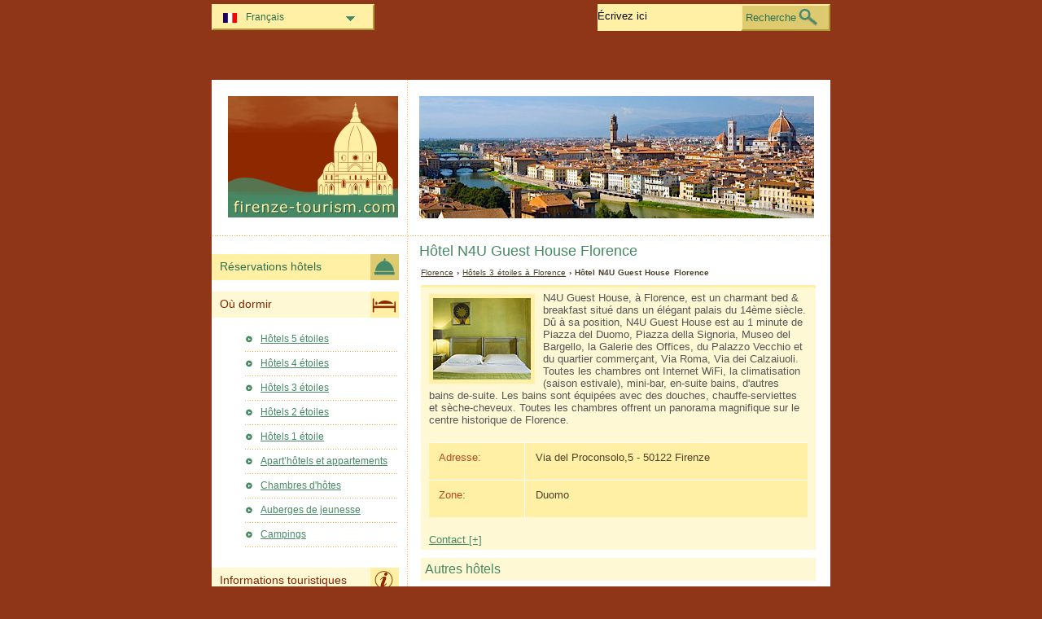

--- FILE ---
content_type: text/html; charset=utf-8
request_url: https://www.firenze-tourism.com/fr/hotels-florence/hotel-n4u-guest-house.html
body_size: 3072
content:
<!DOCTYPE html PUBLIC "-//W3C//DTD XHTML 1.0 Transitional//EN" "http://www.w3.org/TR/xhtml1/DTD/xhtml1-transitional.dtd">
<html xmlns="http://www.w3.org/1999/xhtml" xml:lang="fr" lang="fr">
<head>
	<meta http-equiv="Content-Type" content="text/html;charset=utf-8" />
	<title>Hôtel N4U Guest House Florence</title>
	<base href="https://www.firenze-tourism.com" />
	<meta name="description" content="Hôtel N4U Guest House Florence - N4U Guest House, à Florence, est un charmant bed &amp;#38; breakfast situé dans un élégant palais du 14ème..." />
	<meta name="keywords" content="hôtel,n4u guest house,florence,duomo,3 Étoiles" />
	<link href="https://www.firenze-tourism.com/fr/hotels-florence/hotel-n4u-guest-house.html" rel="canonical" />
	<link rel="shortcut icon" href="/favicon.ico" type="image/x-icon" />
	<link type="text/css" rel="stylesheet" href="/min/?b=css&amp;f=styles.css,styles_new.css,filters.css,igallery.css" />
	<meta name="robots" content="noindex" /> 
</head>

<body>
    <div id="container">
        <div id="header">
            <h1 id="hAccommodation">Hôtel N4U Guest House Florence</h1> 
            <div id="logo">
                <img src="img/firenze.png" alt="Florence" />
            </div>
        </div>
        <div id="accommodationDetails">    
    <p id="breadcrumb">
                            <a href="/fr/" title="Florence">Florence</a> &#8250;
                                    
                                    <a href="/fr/hotels-florence/hotels-3-etoiles.html" title="Hôtels 3 étoiles  à Florence">Hôtels 3 étoiles  à Florence</a> &#8250;
                                    
                            Hôtel N4U Guest House Florence                
    
    <div id="details">
        <ol>
            <li><img src="./img/hotels/hotel_n4u_guest_house.jpg" alt="Hôtel N4U Guest House Florence" /></li>             
        </ol>
        N4U Guest House, à Florence, est un charmant bed &#38; breakfast situé dans un élégant palais du 14ème siècle. Dû à sa position, N4U Guest House est au 1 minute de Piazza del Duomo, Piazza della Signoria, Museo del Bargello, la Galerie des Offices, du Palazzo Vecchio et du quartier commerçant, Via Roma, Via dei Calzaiuoli. Toutes les chambres ont Internet WiFi, la climatisation (saison estivale), mini-bar, en-suite bains, d'autres bains de-suite. Les bains sont équipées avec des douches, chauffe-serviettes et sèche-cheveux. Toutes les chambres offrent un panorama magnifique sur le centre historique de Florence.        <div id="specs">
        				<dl>
				<dt>Adresse: </dt><dd>Via del Proconsolo,5 - 50122 Firenze</dd>
				<dt>Zone:</dt><dd>Duomo</dd>			
			</dl>
			<dl id="contactHotel" title="Contact">
				<dt>Téléphone: </dt><dd>(+39) 055 05 15 14 7</dd>				<dt>Fax: </dt><dd>(+39) 055 05 15 14 7</dd>		
				<dt>Site:</dt><dd><a href="http://www.n4uguesthouse.it" title="Hôtel N4U Guest House Florence" rel="nofollow">www.n4uguesthouse.it</a></dd>			</dl>
		</div>
	</div>

    
    	    <h2>Autres hôtels</h2>

        
	    <div id="relatedAccomm">
    	    		<div>
    			<strong class="s3">
    			<a href="/fr/hotels-florence/hotel-duomo.html" title="Hôtel Duomo Florence" class="detailsFr">Duomo</a></strong>    			
    			<img src="./img/hotels/hotel_duomo.jpg" alt="Hôtel Duomo Florence" />
    		</div>
    	    		<div>
    			<strong class="s3">
    			<a href="/fr/hotels-florence/hotel-colomba.html" title="Hôtel Colomba Florence" class="detailsFr">Colomba</a></strong>    			
    			<img src="./img/hotels/hotel_colomba.jpg" alt="Hôtel Colomba Florence" />
    		</div>
    	    		<div class="accommLastCol">
    			<strong class="s3">
    			<a href="/fr/hotels-florence/hotel-california.html" title="Hôtel California Florence" class="detailsFr">California</a></strong>    			
    			<img src="./img/hotels/hotel_california.jpg" alt="Hôtel California Florence" />
    		</div>
    	   
	    </div>
        <br/>  <br/><div></div>

</div><!--/content-->
<div id="nav">
<h3 id="hbookingMenu">Réservations hôtels</h3>
	
            <h3 id="hAccommodationMenu">Où dormir</h3>
        <ul id="accommodationMenu">
                                    <li><a href="/fr/hotels-florence/hotels-5-etoiles.html" title="Hôtels 5 étoiles Florence">Hôtels 5 étoiles</a></li>
                            <li><a href="/fr/hotels-florence/hotels-4-etoiles.html" title="Hôtels 4 étoiles Florence">Hôtels 4 étoiles</a></li>
                            <li><a href="/fr/hotels-florence/hotels-3-etoiles.html" title="Hôtels 3 étoiles Florence">Hôtels 3 étoiles</a></li>
                            <li><a href="/fr/hotels-florence/hotels-2-etoiles.html" title="Hôtels 2 étoiles Florence">Hôtels 2 étoiles</a></li>
                            <li><a href="/fr/hotels-florence/hotels-1-etoile.html" title="Hôtels 1 étoile Florence">Hôtels 1 étoile</a></li>
                                        <li><a href="/fr/aparthotels-appartements-florence/aparthotels-et-appartements.html" title="Apart’hôtels et appartements  à Florence">Apart’hôtels et appartements</a></li>
                            <li><a href="/fr/chambres-d-hotes-florence/chambres-d-hotes.html" title="Chambres d'hôtes  à Florence">Chambres d'hôtes</a></li>
                            <li><a href="/fr/auberges-de-jeunesse-florence/auberges-de-jeunesse.html" title="Auberges de jeunesse  à Florence">Auberges de jeunesse</a></li>
                            <li><a href="/fr/campings-florence/campings.html" title="Campings  à Florence">Campings</a></li>
                </ul>
                <h3 id="hInfoMenu">Informations touristiques</h3>
        <ul id="infoMenu">
             
                            <li><a href="/fr/la-carte-de-florence.html" title="La carte de Florence">La carte de Florence</a></li>
                            <li><a href="/fr/renseignements-et-numeros-utiles.html" title="Renseignements et numéros utiles">Renseignements et numéros utiles</a></li>
                            <li><a href="/fr/conseils-de-voyage.html" title="Conseils de voyage">Conseils de voyage</a></li>
                            <li><a href="/fr/location-voitures.html" title="Location voitures">Location voitures</a></li>
                            <li><a href="/fr/gastronomie.html" title="Gastronomie">Gastronomie</a></li>
                    
                            <li><a href="/fr/photos-florence.html" title="Photos Florence">Photos Florence</a></li>
                </ul>
    
    

            <h3 id="hLeisureMenu">La vie nocturne</h3>
        <ul id="leisureMenu">
            <li><a href="/fr/discotheques-clubs-florence/discotheques-clubs.html" title="Discotheques &amp; Clubs">Discotheques &amp; Clubs</a></li>
        </ul>
    

	        <h3 id="hFoodDrinkMenu">Cuisine &amp; boissons</h3>
        <ul id="foodDrinkMenu">
                        	<li><a href="/fr/restaurants-florence/restaurants.html" title="Restaurants">Restaurants</a></li>
                        	<li><a href="/fr/pizzerias-florence/pizzerias.html" title="Pizzerias">Pizzerias</a></li>
                        	<li><a href="/fr/bars-florence/bars.html" title="Bars">Bars</a></li>
                    </ul>
    
</div><!--end nav-->    <script id='rc-connect' data-container='rc-connect-container' data-preflang='fr' data-template='universal' data-enable-return-checkbox='true' data-target='parent' data-rcid='worldtourism_ro_rc' data-hide-modules='why,manage,hero' data-form-hollow='false' data-box-shadow='false' data-button-radius='8' data-button-size='large'></script>
    <div id="footer">
        <ul>
            <li>
			Firenze Tourism 2025 &copy; 
			<a href="/fr/plan-du-site.html" title="Plan du site" >Plan du site</a>
        	<a href="/fr/contact.html" title="Contact" >Contact</a>	
			<a href="/fr/termes-d-utilisation.html" title="Termes d'utilisation" >Termes d'utilisation</a>
			<a href="/fr/confidentialite.html" title="Confidentialité">Confidentialité</a>
			</li>

        </ul>
    </div>
</div>
<div id="toplinkscontainer">
	<div id="toplinks">
	<ul id="lang_btn"><li id="lang"><a class="orderBy" href="fr/" title="Florence" hreflang="fr" id="FR">Fran&#231;ais<!--[if gte IE 7]><!--></a><!--<![endif]-->
	<!--[if lte IE 6]><table><tr><td><![endif]--><ul><li><a href="/" title="Firenze" hreflang="it" id="IT">Italiano</a></li><li><a href="/en/" title="Florence" hreflang="en" id="EN">English</a></li><li><a href="/de/" title="Florenz" hreflang="de" id="DE">Deutsch</a></li><li><a href="/es/" title="Florencia" hreflang="es" id="ES">Español</a></li><li><a href="/ru/" title="Флоренция" hreflang="ru" id="RU">Русский</a></li><li><a href="/ro/" title="Florenta" hreflang="ro" id="RO">Romana</a></li></ul></li><!--[if lte IE 6]></td></tr></table></a><![endif]-->    </ul>

    <form action="/fr/recherche.html" method="post">
        <p><input type="text" name="search" id="search" value="Écrivez ici"/>
        <button type="submit">Recherche</button></p>
    </form>

    </div>
</div>

<script type="text/javascript" src="/min/?b=js&amp;f=lang/fr.lang.js,common.js"></script>


    <script type="text/javascript">
      var _paq = _paq || [];
      _paq.push(["trackPageView"]);
      _paq.push(["enableLinkTracking"]);

      (function() {
        var u=(("https:" == document.location.protocol) ? "https" : "http") + "://www.europa-tourism.com/piwik/";
        _paq.push(["setTrackerUrl", u+"piwik.php"]);
        _paq.push(["setSiteId", "32"]);
        var d=document, g=d.createElement("script"), s=d.getElementsByTagName("script")[0]; g.type="text/javascript";
        g.defer=true; g.async=true; g.src=u+"piwik.js"; s.parentNode.insertBefore(g,s);
      })();
    </script>
<script defer src="https://static.cloudflareinsights.com/beacon.min.js/vcd15cbe7772f49c399c6a5babf22c1241717689176015" integrity="sha512-ZpsOmlRQV6y907TI0dKBHq9Md29nnaEIPlkf84rnaERnq6zvWvPUqr2ft8M1aS28oN72PdrCzSjY4U6VaAw1EQ==" data-cf-beacon='{"version":"2024.11.0","token":"3ea3b476f3234706b6e256a5405ea9d1","r":1,"server_timing":{"name":{"cfCacheStatus":true,"cfEdge":true,"cfExtPri":true,"cfL4":true,"cfOrigin":true,"cfSpeedBrain":true},"location_startswith":null}}' crossorigin="anonymous"></script>
</body>
</html>

--- FILE ---
content_type: text/css; charset=utf-8
request_url: https://www.firenze-tourism.com/min/?b=css&f=styles.css,styles_new.css,filters.css,igallery.css
body_size: 6088
content:
body{background:#8F3518;color:#666;font:small Verdana, sans-serif;text-align:center;margin:0;padding:0
0 10px}body
p{word-spacing:0.1em;font-size:105%}body
a{color:#468966}body a:hover{color:#000;text-decoration:none}img,a img,:link img,:visited
img{border:0;margin:0}#logo
img{width:229px;height:149px}ul,ol{list-style:none}h1,h2,h3,h4,h5,h6{clear:both;font-weight:100}h1{font-family:Verdana,Arial,sans-serif;font-size:140%;padding:10px
0}h2{font-family:Verdana,Arial,sans-serif;font-size:120%;margin-top:35px}#leisureDetails
h2{color:#468966}h3{font-size:105%}#generalInfo h3,#attractions
h3{background:transparent url(/img/layout/dot.gif) repeat-x center bottom;margin:30px
0 5px 0;padding-bottom:2px;color:#812401}#attractions
h3{font-size:90%;font-weight:bold;margin-bottom:-10px}#header{background:url("/img/layout/dot.gif") 0 190px repeat-x;clear:both;float:left;width:100%;margin:0;padding:20px
0 0}small{font-size:110%;display:block;margin-top:-60px;z-index:100;position:relative;padding:3px
10px;text-align:right;float:right;background:#FFF0A5;color:#000;font-style:italic}#contentHome p
img{background:#fff8d4;float:right;width:150px;display:block;margin:10px
0 10px 10px;padding:8px}#contentHome p
a{color:#2E6F4D}#header
h1{background:url("/img/header.jpg") no-repeat right top;display:inline;float:right;width:485px;margin:0
20px 0 0;padding:180px
0 0}h1#hAccommodation,h1#hHome,#contentHome h2,#accommodation h2,#accommodation div a, #accommodationDetails h2, #contentHome div a, #accommodationDetails a,#extLinks a,h1#hGeneralInfo,h1#hGallery,h1#hAttractions, #attractions h2, #generalInfo h2,#attractions p a,h1#hLeisure,#leisure div a,#leisureDetails a, #sitemap a,h1#hFoodDrink, #foodDrink div a,#foodDrinkDetails a,h1#hEvents, #events h2,#events p a,#generalInfo
a{color:#468966}#container{background:#fff url("/img/layout/dot.gif") 239px repeat-y;clear:both;color:#555;text-align:left;width:760px;margin:7.5em auto 0;padding:0}#contentHome,#accommodation,#generalInfo,#leisure,#foodDrink,#events,#accommodationDetails,#gallery,#extLinks,#contact,#sitemap,#terms,#searchPage,#attractions,#foodDrinkDetails,#leisureDetails,#googMap,#video,#relatedAccomm{display:inline;float:right;width:485px;margin:0
18px 0 0;padding:0}#relatedAccomm{margin:0}#contentHome p
strong{font-weight:100;color:#000}#accommodation div, #foodDrink div, #contentHome div, #leisure div,#relatedAccomm
div{display:inline;float:left;font-size:95%;position:relative;width:154px;margin:15px
10px 15px 0;padding-bottom:10px}#accommodation div, #contentHome div,#relatedAccomm div,#foodDrink div,#leisure
div{background:#fff8d4}#accommodation div.accommLastCol, #contentHome div.accommLastCol, #foodDrink div.fdLastCol,#leisure div.discoLastCol,#relatedAccomm
div.accommLastCol{margin:15px
0}#accommodation div a, #contentHome div a, #leisure div a, #foodDrink div a,#relatedAccomm div
a{display:block;margin:5px
4px}a.detailsIt,a.detailsNl,a.detailsEs,a.detailsFr,a.detailsRu,a.detailsEn,a.detailsDe,a.detailsRo,a.detailsHu,a.detailsTr,a.detailsPt,a.detailsPl,a.detailsSv,a.detailsDa,a.detailsSk,a.detailsCs,a.detailsJa,a.fd_detailsIt,a.fd_detailsNl,a.fd_detailsEs,a.fd_detailsFr,a.fd_detailsEn,
a.fd_detailsDe,a.fd_detailsRo,a.fd_detailsRu,a.fd_detailsHu,a.fd_detailsTr,a.fd_detailsPt,a.fd_detailsPl,a.fd_detailsSv,a.fd_detailsDa,a.fd_detailsSk,a.fd_detailsCs,a.fd_detailsJa,a.dc_detailsIt,a.dc_detailsNl,a.dc_detailsEs,a.dc_detailsFr,a.dc_detailsEn,a.dc_detailsDe,
a.dc_detailsRo,a.dc_detailsRu,a.dc_detailsHu,a.dc_detailsTr,a.dc_detailsPt,a.dc_detailsPl,a.dc_detailsSv,a.dc_detailsDa,a.dc_detailsSk,a.dc_detailsCs,a.dc_detailsJa,#leftbottombox ul li a,a.gototop,#nav a,#toplinks ul#lang_btn li a.orderBy:hover ul li a,#accommodation div strong.s5,#accommodation div strong.s4,#accommodation div strong.s3,#accommodation div strong.s2,
#accommodation div strong.s1, #contentHome div strong.s5, #contentHome div strong.s4,  #contentHome div strong.s3,
#contentHome div strong.s2,  #contentHome div strong.s1,#rightbottombox h4,#leftbottombox h4,
#relatedAccomm div strong.s5, #relatedAccomm div strong.s4,  #relatedAccomm div strong.s3,#relatedAccomm div strong.s2,  #relatedAccomm div
strong.s1{background:url("/img/layout/menu_icons.png") no-repeat}#accommodation div a:hover, #contentHome strong a:hover, #leisure strong a:hover,
#foodDrink strong a:hover,#foodDrinkDetails a:hover,#accommodationDetails a:hover,#leisureDetails a:hover,#events p a:hover,#extLinks a:hover, #sitemap a:hover,#generalInfo a:hover, #attractions a:hover, #video a:hover, #contentHome p a:hover,#events a:hover,#relatedAccomm strong a:hover{color:#000}#accommodationDetails p a:hover{color:#d0eec0}a.detailsIt,a.detailsNl,a.detailsEn,a.detailsEs,a.detailsFr,a.detailsRu,a.detailsDe,a.detailsRo,a.detailsHu,a.detailsTr,a.detailsPt,a.detailsPl,a.detailsSv,a.detailsDa,a.detailsSk,a.detailsCs,a.detailsJa,a.fd_detailsIt,a.fd_detailsNl,a.fd_detailsEs,a.fd_detailsFr,a.fd_detailsEn,a.fd_detailsDe,a.fd_detailsRo,a.fd_detailsRu,a.fd_detailsHu,a.fd_detailsTr,a.fd_detailsPt,a.fd_detailsPl,a.fd_detailsSv,a.fd_detailsDa,a.fd_detailsSk,a.fd_detailsCs,a.fd_detailsJa,a.dc_detailsIt,a.dc_detailsNl,a.dc_detailsFr,a.dc_detailsEs,a.dc_detailsEn,a.dc_detailsDe,a.dc_detailsRo,a.dc_detailsRu,a.dc_detailsHu,a.dc_detailsTr,a.dc_detailsPt,a.dc_detailsPl,a.dc_detailsSv,a.dc_detailsDa,a.dc_detailsSk,a.dc_detailsCs,a.dc_detailsJa{height:98px;font-weight:300;font-size:100%;text-decoration:none;display:block;border:0;padding:0}a.detailsIt,a.dc_detailsIt,a.fd_detailsIt{background-position: -4px -2033px}a.detailsPt,a.dc_detailsPt,a.fd_detailsPt{background-position: -160px -2033px}a.detailsPl,a.dc_detailsPl,a.fd_detailsPl{background-position: -330px -2033px}a.detailsNl,a.dc_detailsNl,a.fd_detailsNl{background-position: -500px -2033px}a.detailsEs,a.dc_detailsEs,a.fd_detailsEs{background-position: -500px -2269px}a.detailsFr,a.dc_detailsFr,a.fd_detailsFr{background-position: -500px -2505px}a.detailsDe,a.dc_detailsDe,a.fd_detailsDe{background-position: -4px -2269px}a.detailsJa,a.dc_detailsJa,a.fd_detailsJa{background-position: -160px -2269px}a.detailsDa,a.dc_detailsDa,a.fd_detailsDa{background-position: -330px -2269px}a.detailsEn,a.dc_detailsEn,a.fd_detailsEn{background-position: -4px -2505px}a.detailsCs,a.dc_detailsCs,a.fd_detailsCs{background-position: -160px -2505px}a.detailsRo,a.dc_detailsRo,a.fd_detailsRo{background-position: -4px -2741px}a.detailsSk,a.dc_detailsSk,a.fd_detailsSk{background-position: -160px -2741px}a.detailsRu,a.dc_detailsRu,a.fd_detailsRu{background-position: -500px -2741px}a.detailsHu,a.dc_detailsHu,a.fd_detailsHu{background-position: -4px -2977px}a.detailsSv,a.dc_detailsSv,a.fd_detailsSv{background-position: -160px -2977px}a.detailsTr,a.dc_detailsTr,a.fd_detailsTr{background-position: -500px -2977px}a.detailsIt:hover,a.dc_detailsIt:hover,a.fd_detailsIt:hover{background-position: -4px -2151px}a.detailsPt:hover,a.dc_detailsPt:hover,a.fd_detailsPt:hover{background-position: -160px -2151px}a.detailsPl:hover,a.dc_detailsPl:hover,a.fd_detailsPl:hover{background-position: -330px -2151px}a.detailsNl:hover,a.dc_detailsNl:hover,a.fd_detailsNl:hover{background-position: -500px -2151px}a.detailsEs:hover,a.dc_detailsEs:hover,a.fd_detailsEs:hover{background-position: -500px -2387px}a.detailsFr:hover,a.dc_detailsFr:hover,a.fd_detailsFr:hover{background-position: -500px -2623px}a.detailsDe:hover,a.dc_detailsDe:hover,a.fd_detailsDe:hover{background-position: -4px -2387px}a.detailsJa:hover,a.dc_detailsJa:hover,a.fd_detailsJa:hover{background-position: -160px -2387px}a.detailsDa:hover,a.dc_detailsDa:hover,a.fd_detailsDa:hover{background-position: -330px -2387px}a.detailsEn:hover,a.dc_detailsEn:hover,a.fd_detailsEn:hover{background-position: -4px -2623px}a.detailsCs:hover,a.dc_detailsCs:hover,a.fd_detailsCs:hover{background-position: -160px -2623px}a.detailsRo:hover,a.dc_detailsRo:hover,a.fd_detailsRo:hover{background-position: -4px -2859px}a.detailsSk:hover,a.dc_detailsSk:hover,a.fd_detailsSk:hover{background-position: -160px -2859px}a.detailsRu:hover,a.dc_detailsRu:hover,a.fd_detailsRu:hover{background-position: -500px -2859px}a.detailsHu:hover,a.dc_detailsHu:hover,a.fd_detailsHu:hover{background-position: -4px -3095px}a.detailsSv:hover,a.dc_detailsSv:hover,a.fd_detailsSv:hover{background-position: -160px -3095px}a.detailsTr:hover,a.dc_detailsTr:hover,a.fd_detailsTr:hover{background-position: -500px -3095px}#accommodation div strong, #contentHome div strong, #foodDrink div  strong, #leisure div strong,#relatedAccomm div
strong{display:block;font-weight:100;height:120px;width:143px;padding:5px
5px 20px 5px}#accommodationDetails div#details img, #extLinks div img, #details ol
a{background:#FFF0A5;float:left;margin:0.3em 0 0 0 !important;padding:5px
!important;display:block;width:120px;height:100px}#extLinks div
img{margin:0.3em 0.8em 0 0 !important}#details ol
a{background:#260;color:#fff;border:5px
solid #FFF0A5;text-decoration:none !important;font-weight:bold !important;font-size:85%;width:110px !important;height:auto !important;padding-bottom:15px !important;border-top:none;margin:0
!important}#details
ol{width:130px !important;display:inline;float:left;padding:0;margin:0
0.8em 0 0}#details  ol
li{float:right;width:130px;margin:0
!important;padding:0}#accommodation div strong.s5, #contentHome div strong.s5, #relatedAccomm div
strong.s5{background-position:8px -3440px}#accommodation div strong.s4, #contentHome div strong.s4, #relatedAccomm div
strong.s4{background-position:-14px -3440px}#accommodation div strong.s3, #contentHome div strong.s3, #relatedAccomm div
strong.s3{background-position:-36px -3440px}#accommodation div strong.s2, #contentHome div strong.s2, #relatedAccomm div
strong.s2{background-position:-58px -3440px}#accommodation div strong.s1, #contentHome div strong.s1, #relatedAccomm div
strong.s1{background-position:-80px -3440px}#accommodation div img, #foodDrink div img, #contentHome div img, #relatedAccomm div
img{background:#fff0a5;border:1px
solid #fff0a5;display:block;height:100px;width:120px;margin:15px
auto 2px;padding:5px}#relatedAccomm div
img{float:none;margin:15px
auto 2px !important}#extLinks div
img{width:100px;border-left:15px solid #FEEFD8;height:120px}#details{background:#FFF8D4;border-top:3px solid #FFF0A5;clear:both;clear:both;margin:10px
0 10px;padding:5px
10px}#details
p{background:url("/img/layout/dot.gif") bottom repeat-x;float:left;width:100%;padding:0
0 10px 0;font-size:100%;line-height:1.5em;color:#333}#extLinks
div{background:#FFF8D4;border-top:3px solid #FFF0A5;float:left;width:100%;padding:15px
0;margin:0;margin-top:20px}#foodDrink
dl{clear:both;color:#333;margin:0;padding:0}#details dl, #foodDrinkDetails dl, #leisureDetails dl, #generalInfo dl, #extLinks dl,#attractions dl, #video dl,#events
dl{background:#FFF0A5;clear:both;margin:20px
0;padding:0;width:100%}#foodDrinkDetails dl,#leisureDetails
dl{background:#FFF0A5}#foodDrinkDetails dl,#leisureDetails
dl{margin-top:-12px !important}#details dd,#foodDrinkDetails dd,#leisureDetails dd, #generalInfo dd, #extLinks dd,#attractions dd, #video dd,#events
dd{padding:0.8em 0.1em 0.2em 0.9em;text-indent:1em;border-top:1px solid #fff;margin:0;height:2.5em;color:#4F412C}#details dt,#foodDrinkDetails dt,#leisureDetails dt, #generalInfo dt, #extLinks dt,#attractions dt, #video dt,#events
dt{border-right:1px solid #fff;border-top:1px solid #fff;color:#B64926;float:left;margin:0;height:2.5em;padding:0.8em 0.1em 0.2em 0.9em;width:8em}#foodDrinkDetails,#leisureDetails dt, #extLinks
dt{font-weight:500;color:#B64926}#foodDrink div dd, #leisure div
dd{height:45px;margin:0;padding:2px
0 10px 5px}#foodDrink div dt, #leisure div
dt{color:#FFB03B;font-weight:700;border-top:1px solid #fff0a5;margin:0;padding:20px
0 2px 5px}#specs
div{background:url("/img/layout/dot.gif") bottom repeat-x;clear:both;width:100%;float:left;padding-top:15px}#specs
p{background:url("/img/layout/menu_icons.png") no-repeat;background-position:-700px -35px;float:left;font-size:100%;width:300px;height:60px;margin:0;padding:4px
3px}#specs
p#booking_link{background-position:-700px -35px}#specs
p#venere_link{background-position:-700px -155px}#specs div
p{text-decoration:none;font-family:Arial,Helvetica,sans-serif;font-size:120%;font-style:italic;color:#062}#details
a.prenotazioni{float:right;background:#1a4a01;font-size:110%;border-color:#245f07 #123301 #123301 #245f07;border-style:solid;border-width:3px;color:#FFF;margin:0;padding:4px;text-decoration:none}#details  a.prenotazioni:hover{float:right;background:#1a4a01;font-size:110%;border-color:#123301 #245f07 #245f07 #123301;border-style:solid;border-width:3px;color:#FFF;margin:0;padding:4px;text-decoration:none}#breadcrumb{font-size:80%;color:#4F412C;margin:10px
0 0;padding:0;font-weight:bold}#breadcrumb
a{color:#4F412C !important;font-weight:100}#breadcrumb a:hover{color:#000;text-decoration:none}#container
#bottombox{background:#DFCB6F url("/img/layout/dot.gif") 240px 0 repeat-y;width:100%;height:400px;clear:both;text-align:left;margin:0
auto}#rightbottombox{float:right;display:inline;width:480px;margin:20px;padding:0}#rightbottombox h4,#leftbottombox
h4{background-color:#FFF0A5;color:#468966;font-size:130%;line-height:32px;margin:0;padding-left:5px}#rightbottombox
h4{background-position:395px -1485px}#leftbottombox
h4{background-position:115px -1285px}#rightbottombox
dl{width:233px;padding-bottom:22px;margin:10px
0 0}#rightbottombox
dl.right{float:right}#rightbottombox
dl.left{float:left}#rightbottombox dl
dd{float:right;margin:0;padding:0}#rightbottombox dl
dt{float:left;width:100px;height:130px;color:#444;font-size:90%}#rightbottombox dl dd a
img{display:block;background:#468966;width:104px;height:69px;padding:4px}#rightbottombox dl.left dd
a{margin:0
5px 0 0}#rightbottombox dl dd a,#rightbottombox dl dd a:hover{display:block;text-decoration:none}#leftbottombox{float:left;display:inline;width:200px;margin:20px;padding:0}#leftbottombox ul
li{margin:0
0 0 -40px;padding:4px
0}#leftbottombox
ul{padding-bottom:10px}#leftbottombox ul li
a{background-position: -6px -3415px;color:#2e6f4d;display:block;font-size:90%;text-decoration:none;padding:3px
0 3px 15px}#leftbottombox ul li a:hover{color:#000}#footer{color:#FFF8D4;width:760px;clear:both;margin:0
auto;height:4em;padding:0
0 10px 0}#footer
a{color:#DF7F61;display:inline;font-size:95%;padding:6px
0 6px 0}#footer
ul{padding:10px
0;clear:both}#footer
ul#partners{background:#FFF0A5 url("/img/layout/dot.gif") bottom repeat-x;margin:0;margin-bottom:10px;float:left;width:100%}#footer ul
li{float:left;margin:2px
10px}a.gototop{background-position:463px -3655px;clear:both;color:#666;margin:20px
0;display:block;text-align:right;text-decoration:none;line-height:1.5em;padding-right:28px}#map,#citymap{margin:30px
0 0 0;width:480px;height:400px;border:1px
solid #ccc;clear:both}#map img,#citymap
img{background:none !important}#attractionLocation{color:#ddd}#attractions img, #video object,#generalInfo img,#events img, #attractions
object{background:#FFF0A5;border:3px
solid #FFF0A5;margin:30px
0;padding:10px}#video object,#attractions
object{clear:both;display:block;margin:30px
auto;width:460px}#attractions div#map
img{background:transparent}#attractions p strong,#video  strong,#generalInfo p strong, #events p
strong{font-weight:100;color:#000;font-style:italic;font-size:103%}p
em{color:#812401;font-size:103%}pre{font-family:Verdana,Arial,sans-serif;font-size:110%}#attractions
h2{margin:30px
0 0 0}#attractions p a:hover{color:#000}#pagination{color:#468966;clear:both;float:left;width:100%;margin:25px
0}#pagination
li{float:left;margin:3px;padding:5px
0}#pagination li a,#pagination li
strong{text-decoration:none;margin-top:-5px;display:block;color:#468966;padding:5px;border:1px
solid #468966}#pagination li a:hover,#pagination li
strong{background:#468966;color:#FFF8D4}dl.search{border-bottom:1px solid #FFF8D4;margin:25px
0;padding:10px
0}.search
dt{background:#fff0a5;margin:10px
0;padding:2px
10px}.search
a{color:#468966}.search dd
a{background:none}.search
dd{color:#000;font-style:italic;line-height:1.5em;margin:5px
0}#nav{float:left;padding:0;margin-top:-20px;width:230px}#nav
ul{padding-bottom:10px}#nav ul
li{background:url("/img/layout/dot.gif") bottom left repeat-x;padding:3px
0}#nav ul li
a{background-position:-6px -3332px;color:#468966;display:block;font-size:95%;padding:3px
0 7px 20px}#nav
h3{background-image:url("/img/layout/menu_icons.png");background-color:#FFF8D4;background-repeat:no-repeat;line-height:32px;padding-right:45px;padding-left:10px;color:#812401}#nav
h3#hAccommodationMenu{background-position:145px -85px}#nav
h3#hbookingMenu{background-position: -577px -882px;color:#2E6F4D;background-color:#FFF0A5}#accommodationDetails .bookingsPromo, #contentHome .bookingsPromo, #accommodation
.bookingsPromo{background:#DFCB6F;color:#2E6F4D;font-size:100%;margin:0}#contentHome .bookingsPromo
strong{color:#2E6F4D;font-weight:bold}#nav h3#hInfoMenu,#nav
h3#hAttractionsMenu{background-position:145px -285px}#nav
h3#hAttractionsMenu{background-position:145px -485px}#nav
h3#hLeisureMenu{background-position:145px -685px}#nav
h3#hFoodDrinkMenu{background-position:145px -885px}#nav
h3#hEventsMenu{background-position:145px -1085px}#nav #infoMenu li a:hover,#nav #accommodationMenu li a:hover,#nav #leisureMenu li a:hover,
#nav #foodDrinkMenu li a:hover,#nav #eventsMenu li a:hover,#nav #attractionsMenu li a:hover{color:#000}#toplinks
ul#lang_btn{margin:0
0 10px 0;padding:0;text-align:right;float:left;background:#FFF0A5;list-style:none;position:relative;z-index:10}#toplinks ul#lang_btn
li{display:block;padding:0;float:left}#toplinks ul#lang_btn li
a.orderBy{border:2px
solid #FFF0A5;border-bottom:2px solid #AF9936;border-right:2px solid #AF9936;color:#2E6F4D;display:block;float:left;font-size:95%;padding:7px
6px 7px 40px;text-align:left;text-decoration:none;width:150px}#lang{background:#FFF0A5 url("/img/layout/menu_icons.png") no-repeat;background-position: -20px -3299px}#toplinks ul#lang_btn li a ul, #toplinks ul#lang_btn li
ul{display:none}#toplinks ul#lang_btn li a.orderBy:hover,#toplinks ul#lang_btn li:hover
a{background-color:#FFF0A5;color:#000}#toplinks ul#lang_btn li a:hover ul, #toplinks ul#lang_btn li:hover
ul{display:block;position:absolute;left:0;top:30px;list-style:none;border:2px
solid #AF9936;border-top:none;width:186px;border-left-color:#FFF0A5;margin:0;z-index:100;background:#FFF0A5;color:#2E6F4D;padding:5px}#toplinks ul#lang_btn li ul
li{clear:both;display:block !important;float:left;margin:1px}#toplinks ul#lang_btn li ul li
a{display:block;float:left;color:#2E6F4D !important;margin:0
3px;padding:1px
6px 1px 30px;text-align:left;text-decoration:underline}#toplinks ul#lang_btn li ul li a:hover{color:#000 !important;text-decoration:none}#toplinks ul#lang_btn li ul li
span{color:#ccc !important;border:1px
solid #fff;text-decoration:none}#toplinks ul#lang_btn li a:hover ul li a:hover, #toplinks ul#lang_btn li:hover ul li a:hover{white-space:normal;position:relative}#toplinks{height:70px;margin:0
auto;width:760px}#toplinkscontainer{position:absolute;left:0;top:0;padding:5px
0;width:100%}#toplinks
p{margin:0;padding:0}#toplinks
ul{float:left;margin:0;padding:0}#toplinks
li{float:left;padding:12px
10px 2px 0}#toplinks ul#lang_btn li:hover ul li a,#toplinks ul#lang_btn a:hover ul li a,
#toplinks ul li#lang
a.orderBy{background:url("/img/layout/menu_icons.png") no-repeat}#toplinks ul#lang_btn li:hover ul li a#EN,#toplinks ul#lang_btn a:hover ul li
a#EN{background-position: -6px -3230px}#toplinks ul#lang_btn li:hover ul li a#DA,#toplinks ul#lang_btn a:hover ul li
a#DA{background-position: -960px -3230px}#toplinks ul#lang_btn li:hover ul li a#DE,#toplinks ul#lang_btn a:hover ul li
a#DE{background-position: -196px -3230px}#toplinks ul#lang_btn li:hover ul li a#RO,#toplinks ul#lang_btn a:hover ul li
a#RO{background-position: -386px -3230px}#toplinks ul#lang_btn li:hover ul li a#ES,#toplinks ul#lang_btn a:hover ul li
a#ES{background-position: -577px -3230px}#toplinks ul#lang_btn li:hover ul li a#TR,#toplinks ul#lang_btn a:hover ul li
a#TR{background-position: -768px -3230px}#toplinks ul#lang_btn li:hover ul li a#HU,#toplinks ul#lang_btn a:hover ul li
a#HU{background-position: -196px -3260px}#toplinks ul#lang_btn li:hover ul li a#FR,#toplinks ul#lang_btn a:hover ul li
a#FR{background-position: -386px -3260px}#toplinks ul#lang_btn li:hover ul li a#RU,#toplinks ul#lang_btn a:hover ul li
a#RU{background-position: -768px -3260px}#toplinks ul#lang_btn li:hover ul li a#NL,#toplinks ul#lang_btn a:hover ul li
a#NL{background-position: -577px -3260px}#toplinks ul#lang_btn li:hover ul li a#IT,#toplinks ul#lang_btn a:hover ul li
a#IT{background-position: -6px -3260px}#toplinks ul#lang_btn li:hover ul li a#PT,#toplinks ul#lang_btn a:hover ul li
a#PT{background-position: -960px -3260px}#toplinks ul#lang_btn li:hover ul li a#SV,#toplinks ul#lang_btn a:hover ul li
a#SV{background-position: -577px -3291px}#toplinks ul#lang_btn li:hover ul li a#JA,#toplinks ul#lang_btn a:hover ul li
a#JA{background-position: -386px -3293px}#toplinks ul#lang_btn li:hover ul li a#CS,#toplinks ul#lang_btn a:hover ul li
a#CS{background-position: -768px -3291px}#toplinks ul#lang_btn li:hover ul li a#SK,#toplinks ul#lang_btn a:hover ul li
a#SK{background-position: -960px -3291px}#toplinks ul#lang_btn li:hover ul li a#PL,#toplinks ul#lang_btn a:hover ul li
a#PL{background-position: -577px -3324px}#toplinks ul li#lang
a#EN{background-position:4px -3227px}#toplinks ul li#lang
a#DA{background-position: -951px -3227px}#toplinks ul li#lang
a#DE{background-position: -186px -3227px}#toplinks ul li#lang
a#RO{background-position: -378px -3227px}#toplinks ul li#lang
a#ES{background-position: -569px -3227px}#toplinks ul li#lang
a#TR{background-position: -759px -3227px}#toplinks ul li#lang
a#HU{background-position: -186px -3257px}#toplinks ul li#lang
a#FR{background-position: -378px -3257px}#toplinks ul li#lang
a#RU{background-position: -759px -3257px}#toplinks ul li#lang
a#NL{background-position: -569px -3257px}#toplinks ul li#lang
a#IT{background-position:3px -3257px}#toplinks ul li#lang
a#PT{background-position: -951px -3257px}#toplinks ul li#lang
a#SV{background-position: -569px -3288px}#toplinks ul li#lang
a#JA{background-position: -378px -3288px}#toplinks ul li#lang
a#CS{background-position: -759px -3288px}#toplinks ul li#lang
a#SK{background-position: -951px -3288px}#toplinks ul li#lang
a#PL{background-position: -569px -3318px}#toplinks
form{background:#fff0a5;float:right;font-size:100%;margin:0;padding:0;width:22em}.bookingsPromo{background:#DFCB6F;color:#2E6F4D;font-size:105%;padding:5px
3px;margin:0
0 0 30px}#toplinks input#search,#address{background:transparent;border:1px
solid #FFF0A5;color:#000;display:block;float:left;padding:6px
0;border-left-width:0;border-right-width:0}#toplinks form button,#searchAddressBtn,#contact form ol li
input#sendMessage{background:#DFCB6F url("/img/layout/menu_icons.png") no-repeat;background-position:15px -1686px;color:#2E6F4D;display:block;text-align:left;float:right;margin:0;width:110px;padding:7px
35px 7px 4px;border:2px
solid #AF9936;border-top-color:#FFEE9F;border-left-color:#FFEE9F;cursor:pointer}#searchAddressBtn{background-image:none;display:inline}#generalInfo
form{background:#FFF8D4;width:100%;float:left;margin:10px
0;border-bottom:2px solid #e8d77f;border-top:2px solid #fff0a5;border-left:2px solid #e8d77f}#searchAddressBtn{background-image:none;display:inline}#address{margin:0;width:372px}#contact
form{background:#FFF8D4 url("/img/layout/dot.gif") top repeat-x;clear:both;margin:20px
0 10px;padding:5px
10px}#contact form
ol{margin:0;padding:0}#contact form ol
li{margin:5px
0;padding:5px
0;border-bottom:1px solid #fff}#contact form ol li
label{color:#812401;float:left;display:block;width:150px}#contact form ol li
textarea{width:300px}#contact form ol li
input#sendMessage{margin:0
0 0 150px;width:7em;float:none;background-image:none}#adsTop{background:url(/img/layout/dot.gif) repeat-x center bottom;clear:both;height:1em;margin:0
0 0.5em;padding:1em
0}.adsHotelDetails,.adsInfo{background:#FFF8D4;margin:15px
0;padding:7px;width:469px !important;clear:both}#adsSearch{background:#FFF8D4;margin:15px
0;padding:7px;clear:both}.adsStatic{background:#FFF8D4;margin:15px
0;padding:7px;clear:both}.adsPics,.adsVideo,.adsAttractions{background:#FFF8D4;margin:15px
0;padding:7px;clear:both}.adsHotels{background:#FFF8D4;margin:15px
0;padding:7px;width:469px !important;clear:both}.adsLinks{background:#FFF8D4 !important;margin:15px
0;padding:7px;clear:both}.adsDiscoClubs,.adsDiscoDetails{background:#FFF8D4;margin:15px
0;padding:7px;width:469px !important;clear:both}.adsFoodDrink,.adsFoodDetails{background:#FFF8D4 !important;margin:15px
0;padding:7px;width:469px !important;clear:both}.adsEvents,.adsEventDetails{background:#FFF8D4;margin:15px
0;padding:7px;clear:both}#lastbottombox
dl{width:233px;margin:10px
0 0 0;background:url("/img/layout/dot_white.gif") bottom repeat-x;padding-bottom:22px}#lastbottombox
dl{float:left}#lastbottombox
dl{width:233px;margin:10px
5px 0 0}#lastbottombox dl
dd{float:right;padding:0;margin:0}#lastbottombox dl
dt{float:left;width:100px;height:130px;color:#fff;font-size:90%}#lastbottombox dl
dt{color:#444}#lastbottombox dl dd a
img{display:block;padding:5px;background:#468966;width:104px;height:69px}#lastbottombox{margin:0;border:20px
solid #FFF0A5;background:#FFF0A5;clear:both;float:left;width:720px}#lastbottombox
h4{background:#DFCB6F url("/img/layout/menu_icons.png") no-repeat;background-position: -87px -685px;color:#468966;padding:5px;margin:0;font-size:130%}#venere{margin:0
-25px 0 30px;padding:0;text-align:left}.browse a:link,a:visited{text-decoration:underline;color:#8E2800}.browse a:hover,a:active{text-decoration:none;color:#6F3D22}.browse{display:none}.hotel_form{border-top:3px solid #fff0a5;width:200px;height:180px;background:#8E2800 url(/img/layout/menu_icons.png) no-repeat  -490px -300px;padding:0;border-bottom:3px solid #fff0a5}.other_text{font-family:Arial,Helvetica,sans-serif;font-size:14px;display:block;float:left;margin:3px;width:100%;font-weight:normal;color:#fff0a5}.but{background:#DFCB6F;border-color:#FFEE9F #AF9936 #AF9936 #FFEE9F;border-style:solid;border-width:3px;color:#2E6F4D !important;font-size:110%;font-weight:bold;margin:10px
45px 0 0;padding:4px
3px}select#b_checkin_day,select#b_checkout_day{font-family:"Trebuchet MS",Verdana,Arial,Helvetica,sans-serif;font-size:11px;width:47px}select#b_checkin_month,select#b_checkout_month{font-family:"Trebuchet MS",Verdana,Arial,Helvetica,sans-serif;font-size:11px;width:100px}.hotel_form_checkin{background:url("/img/layout/dot.gif") bottom repeat-x;float:left;padding:3px;margin:2px
0;width:100%}.hotel_form_checkout{background:url("/img/layout/dot.gif") bottom repeat-x;float:left;padding:3px;margin:2px
0;width:100%}.testover{width:100%;clear:both;float:left}.testover
input{float:right;color:#fff}.testover input:hover{cursor:pointer !important}#bubbleinfo{display:none}.details{float:left;width:100%}#adw_accommodation{display:inline;float:right;width:485px;margin:0
18px 0 0;padding:0}#adw_accommodation
div{background:#FFF0A5;margin-top:20px}#adw_accommodation div
img{background:#1A4A01;display:block;float:left;height:100px;margin:0.3em 0.8em 0 5px;padding:5px
!important}#adw_accommodation div
p{color:#333;padding:0
5px 5px}#adw_accommodation div
a.review{background:#1A4A01!important;border-color:#245F07 #123301 #123301 #245F07;border-style:solid;border-width:5px;color:#fff;display:block;float:left;font-size:90%;font-weight:bold !important;height:auto;margin:109px
0.8em 0 -140px !important;padding:5px
!important;text-decoration:none !important;width:110px}#adw_accommodation div  a.review:hover{color:#FFF;border-color:#123301 #245F07 #245F07 #123301;border-style:solid;border-width:5px}h2{background:url("/img/layout/menu_icons.png") #FFF8D4;font-size:120%;margin-top:0;padding:5px}h2.s5{background-position:8px -3563px;padding-left:115px}h2.s4{background-position:-14px -3563px;padding-left:95px}h2.s3{background-position:-36px -3563px;padding-left:75px}h2.s2{background-position:-58px -3563px;padding-left:55px}h2.s1{background-position:-80px -3563px;padding-left:35px}h2
a{color:#468966;text-decoration:none}h2 a:hover{color:#000}.continut{float:right;width:280px !important}.aff_details{clear:both !important;height:50px;width:98%}#adw_accommodation div p.aff_details
a{background:#1A4A01;border-color:#245F07 #123301 #123301 #245F07;border-style:solid;border-width:3px;color:#fff;float:right;font-size:110%;margin:0
10px 0 0;padding:4px;text-decoration:none}#adw_accommodation div p.aff_details a:hover{background:#1A4A01;border-color:#123301 #245F07 #245F07 #123301;border-style:solid;border-width:3px;color:#FFF8D4;float:right;font-size:110%;margin:0
10px 0 0;padding:4px;text-decoration:none}#hotelsFilter{text-align:left;position:relative;margin:0
auto !important;width:485px !important;border:none !important;background:none !important;display:inline !important;float:none;z-index:1;font-size:100% !important}#hotelsFilter
ul#sortByMenu{float:left;height:42px;width:483px;background:#FFF8D4;margin:8px
0 0;padding:5px
0 0;list-style:none;position:relative;z-index:10}#hotelsFilter ul#sortByMenu
li{display:block;padding-right:5px !important;float:left}#hotelsFilter ul#sortByMenu li
a.orderBy{background:#fff url("/img/layout/menu_icons.png") no-repeat;background-position:143px -3301px;border:1px
solid #FFF0A5;color:#468966;display:block;float:left;font-size:90%;margin-left:0 !important;margin-right:0 !important;padding:6px;text-align:left;text-decoration:none;width:158px}#hotelsFilter ul
li#hotelsOrderBy{padding:10px
0 10px 10px;color:#333;font-size:95%;width:110px}#hotelsFilter ul#sortByMenu li a ul, #hotelsFilter ul#sortByMenu li
ul{display:none}#hotelsFilter ul#sortByMenu li a:hover,#hotelsFilter ul#sortByMenu li:hover
a{background:#468966;color:#fff}#hotelsFilter ul#sortByMenu li a:hover ul, #hotelsFilter ul#sortByMenu li:hover
ul{display:block;position:absolute;left:0;top:31px;list-style:none;margin:0;z-index:100;background:#FFF8D4;border:1px
solid #468966;border-top-width:3px;color:#fff8d4;padding:9px
0}#hotelsFilter ul#sortByMenu li ul
li{display:inline;float:left;width:470px;margin:1px}#hotelsFilter ul#sortByMenu li ul li a,#hotelsFilter ul#sortByMenu li ul li
span{border:1px
solid #468966;display:block;float:left;background-color:#fff !important;color:#468966 !important;margin:6px;padding:2px
6px;text-align:center;text-decoration:underline}#hotelsFilter ul#sortByMenu li ul li a:hover{color:#000 !important;text-decoration:none}#hotelsFilter ul#sortByMenu li ul li
span{color:#ccc !important;border:1px
solid #fff;text-decoration:none}#hotelsFilter ul#sortByMenu li a:hover ul li a:hover, #hotelsFilter ul#sortByMenu li:hover ul li a:hover{white-space:normal;position:relative}#gallery
span{background:none;color:#f60;font:80%/110% Verdana,Helvetica,sans-serif;width:105px}#gallery{padding:0}#gallery
#galleryThumbs{margin:30px
0 0}#gallery
img{background:#FFF0A5;border:3px
solid #FFF0A5;margin:30px
auto;width:460px;padding:10px}#gallery #galleryThumbs
img{border:0;margin:0;width:104px;height:69px;padding:0}#galleryThumbs{float:left;margin:0;padding:0;width:100%}#galleryThumbs
ul{margin:0;padding:0}#galleryThumbs
li{background:#FFF0A5;float:left;height:70px;margin:5px
11px 5px 0;padding:4px;position:relative;text-align:center;width:105px}#galleryThumbs
li.galleryLastCol{margin:5px
0}#galleryThumbs a
span{left:-9999px;position:absolute}#galleryThumbs a:hover
span{background:#fff;bottom:2px;color:#468966;font-size:70%;font-weight:700;left:2px;padding:5px
0;text-transform:uppercase;width:107px}#galNavBar{margin:20px
0 0;padding:20px
0 0}#galNavBar
li{color:#666;margin:0
10px 0 0}p#gallery{float:left;margin:30px
auto 0 0;width:120px}#gallery a,#gallery a:hover,#galNavBar a,#galNavBar a:hover{text-decoration:none}#galNavBar li a,#pages li a,p#gallery
a{background:#FFF0A5;border:1px
solid #468966;color:#468966;display:block;padding:3px
7px;text-align:center}#galNavBar li a:hover,#pages li a:hover,p#gallery a:hover{background:#468966;border:1px
solid #468966;color:#FFF0A5;padding:3px
7px}.info{clear:both;color:#999;margin:60px
0 10px;padding:10px
0 0 10px}#galNavBar .active,#galNavBar
.activeNext{background:#468966;border:1px
solid #468966;color:#FFF0A5;display:block;padding:3px
7px;text-align:center}#galNavBar
.activeNext{border:0;float:right;margin:0;padding:0;text-align:center;width:180px}#galNavBar
.activePrev{border:0;float:left;margin:0;padding:0;text-align:center;width:180px}#galNavBar .inactive,#pages
li.active{border:1px
solid #ccc;display:block;padding:3px
7px}#galNavBar
.inactiveNext{border:1px
solid #ccc;display:block;float:right;margin:0;padding:3px
7px;text-align:center;width:180px}#galNavBar
.inactivePrev{border:1px
solid #ccc;display:block;float:left;margin:0;padding:3px
7px;text-align:center;width:180px}#pages{clear:both;float:left;margin:0;padding:0;width:100%}#pages
li{float:left;margin:3px
3px 3px 0}